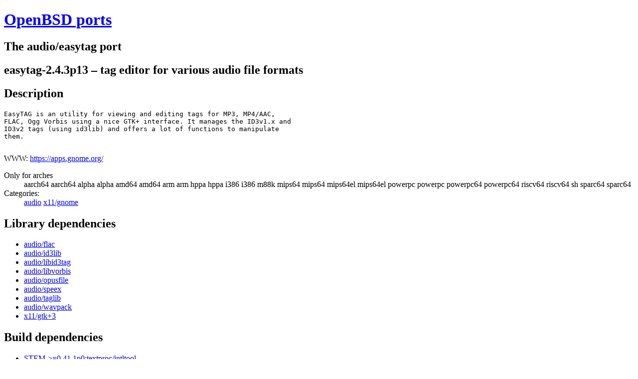

--- FILE ---
content_type: text/html; charset=utf-8
request_url: https://ports.to/path/audio/easytag.html
body_size: 2487
content:
<!DOCTYPE html>
<html lang="en">
<head>
<meta charset="UTF-8">
<meta name="viewport" content="width=device-width, initial-scale=1.0">
<title>OpenBSD audio/easytag port</title>
<link rel="canonical" href="https://ports.to/path/audio/easytag.html">
<link type="application/opensearchdescription+xml" rel="search"
	href="https://ports.to/opensearch.xml" title="OpenBSD ports">
</head>
<body>
<h1><a href="/" style="color: blue;">OpenBSD ports</a></h1>

<h2>The audio/easytag port</h2>

<h2>easytag-2.4.3p13 &ndash; tag editor for various audio file formats</h2>

<h2>Description</h2>

<pre>
EasyTAG is an utility for viewing and editing tags for MP3, MP4/AAC,
FLAC, Ogg Vorbis using a nice GTK+ interface. It manages the ID3v1.x and
ID3v2 tags (using id3lib) and offers a lot of functions to manipulate
them.

</pre>

WWW: <a href="https://apps.gnome.org/">https://apps.gnome.org/</a>


<dl>



<dt>Only for arches<dd>
aarch64
aarch64
alpha
alpha
amd64
amd64
arm
arm
hppa
hppa
i386
i386
m88k
mips64
mips64
mips64el
mips64el
powerpc
powerpc
powerpc64
powerpc64
riscv64
riscv64
sh
sparc64
sparc64





<dt>Categories:<dd>
<a href="../../cat/audio.html">audio</a>
<a href="../../cat/x11/gnome.html">x11/gnome</a>
</dl>

<h2>Library dependencies</h2>
<ul>
<li><a href="flac.html">audio/flac</a>
<li><a href="id3lib.html">audio/id3lib</a>
<li><a href="libid3tag.html">audio/libid3tag</a>
<li><a href="libvorbis.html">audio/libvorbis</a>
<li><a href="opusfile.html">audio/opusfile</a>
<li><a href="speex.html">audio/speex</a>
<li><a href="taglib.html">audio/taglib</a>
<li><a href="wavpack.html">audio/wavpack</a>
<li><a href="../x11/gtk+3.html">x11/gtk+3</a>
</ul>
<h2>Build dependencies</h2>
<ul>
<li><a href="../textproc/intltool.html">STEM->=0.41.1p0:textproc/intltool</a>
<li><a href="../archivers/xz.html">STEM->=5.4.0:archivers/xz</a>
<li><a href="../devel/appstream-glib.html">devel/appstream-glib</a>
<li><a href="../devel/glib2.html">devel/glib2</a>
<li><a href="../devel/gmake.html">devel/gmake</a>
<li><a href="../textproc/docbook-xsl.html">textproc/docbook-xsl</a>
<li><a href="../x11/gnome/yelp-tools.html">x11/gnome/yelp-tools</a>
</ul>

<h2>Run dependencies</h2>
<ul>
<li><a href="../devel/dconf.html">devel/dconf</a>
<li><a href="../devel/desktop-file-utils.html">devel/desktop-file-utils</a>
<li><a href="../devel/glib2.html">devel/glib2</a>
<li><a href="../x11/gnome/yelp.html">x11/gnome/yelp</a>
<li><a href="../x11/gtk+4,-guic.html">x11/gtk+4,-guic</a>
</ul>

</body></html>
